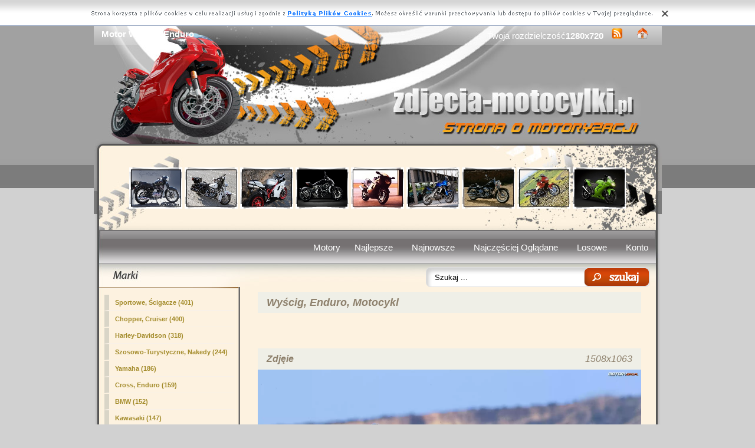

--- FILE ---
content_type: text/html; charset=UTF-8
request_url: https://www.zdjecia-motocylki.pl/motor-wyscig-enduro.html
body_size: 5310
content:
<!DOCTYPE html PUBLIC "-//W3C//DTD XHTML 1.0 Transitional//EN" "https://www.w3.org/TR/xhtml1/DTD/xhtml1-transitional.dtd"><html xmlns='https://www.w3.org/1999/xhtml'>
<head>
<meta http-equiv='Content-Type' content='text/html; charset=UTF-8'>
<META HTTP-EQUIV='Content-Language' CONTENT='pl'>
<TITLE>Motor Wyścig, Enduro</TITLE>
<META name='title' content='Motor Wyścig, Enduro'>
<META name='keywords' content='Motor Wyścig, Enduro - Motory, Motocykle, Zdjęcia'>
<META name='description' content='Motor Wyścig, Enduro - Motory, Motocykle, Zdjęcia'>
<META name='robots' content='index,follow,all'/>
<style type='text/css'>
.licznik {} 
</style>

<link rel='shortcut icon' href='favicon.ico'>
 <link rel="alternate" type="application/rss+xml" title="RSS : Najnowsze Tapety" href="https://www.zdjecia-motocylki.pl/rss.php?co=najnowsze-motory" />
<link rel="alternate" type="application/rss+xml" title="RSS : Wszystkie Najlepsze" href="https://www.zdjecia-motocylki.pl/rss.php?co=najlepsze-motory">
<script type='text/javascript' src='https://www.zdjecia-motocylki.pl/funkcje/jquery-1.4.2.min.js'></script>
<script type='text/javascript' src='https://www.zdjecia-motocylki.pl/fancybox/jquery.mousewheel-3.0.2.pack.js'></script>
<script type='text/javascript' src='https://www.zdjecia-motocylki.pl/fancybox/jquery.fancybox-1.3.1.js'></script>
<link rel='stylesheet' type='text/css' href='https://www.zdjecia-motocylki.pl/fancybox/jquery.fancybox-1.3.1.css' media='screen' />
<link rel='stylesheet' type='text/css' media='all' href='https://www.zdjecia-motocylki.pl/style.css?3'>
<link rel='stylesheet' type='text/css' media='all' href='https://www.zdjecia-motocylki.pl/style-inw.css'>
<script type='text/javascript' src='https://www.zdjecia-motocylki.pl/js.js'></script>


<script async src="https://pagead2.googlesyndication.com/pagead/js/adsbygoogle.js?client=ca-pub-5622552586235678"
     crossorigin="anonymous"></script>
</head>
<body>


<div id='div_info_cookies'></div>
<script type='text/javascript' src='funkcje/info_coocies.php?adres_info=menu_polityka_cookies.html&domena=zdjecia-motocylki.pl'></script>
<div class='pds' id='top'>
  <div class='t1'>
     <table border='0' width='100%'><tr>
    <td valign='middle'><h1 class='h1_gora'>Motor Wyścig, Enduro</h1></td>
    <td valign='middle'><div class='menu_poziome2'>
          Twoja rozdzielczość<b><script>document.write(screen.width+"x"+screen.height);</script></b>
       <a href='rss.php?co=najlepsze-motory' target='_blank' onmousemove='moveToolTip(event)' onmouseover="showToolTip(event,'<center><b>Kana? RSS</b></center><br>Informuje o nowych tapetach na stronie.')"  onmouseout='hideToolTip()'><img border='0' alt='Tapety' src='img/rss.gif' width='19' height='19'></a>
      <a title='Jak dodać do ulubionych ulubionych ?' rel='okienko_do_ulubionych' href='okienko.php?url=dodaj_do_ulubionych' onmousemove='moveToolTip(event)' onmouseover="showToolTip(event,'<center><b>Startuj z nami !</b></center><br>Ustaw nasz? stron?jako startow?')"  onmouseout='hideToolTip()'><img border='0' alt='Tapety' src='img/ico-home.png' width='19' height='19'></a>
      </div></td>
     </tr></table>
     <a href='https://www.zdjecia-motocylki.pl' id='top_kliknij_logo'></a>

  </div>

   <div class='t2'><br>
      <div style='text-align:center; margin:15px 0px 0px 0px; '><a href='motor-m10-junak-1959.html' title='Junak M10, 1959'><img class='img_male' src='motor-mini/2231.jpeg' alt='Junak M10, 1959'></a> <a href='motor-harley-motor-davidson.html' title='Motor, Harley- Davidson'><img class='img_male' src='motor-mini/3325.jpeg' alt='Motor, Harley- Davidson'></a> <a href='motor-motocykl-848-ducati.html' title='848, Motocykl, Ducati'><img class='img_male' src='motor-mini/3120.jpeg' alt='848, Motocykl, Ducati'></a> <a href='motor-ducati-s-xdiavel-2018.html' title='Ducati XDiavel S, 2018'><img class='img_male' src='motor-mini/3464.jpeg' alt='Ducati XDiavel S, 2018'></a> <a href='motor-honda-xx-1100-cbr-wydech.html' title='Wydech, Honda CBR 1100 XX'><img class='img_male' src='motor-mini/2571.jpeg' alt='Wydech, Honda CBR 1100 XX'></a> <a href='motor-kawasaki-650-kle-versys.html' title='Kawasaki KLE 650 Versys'><img class='img_male' src='motor-mini/2073.jpeg' alt='Kawasaki KLE 650 Versys'></a> <a href='motor-davidson-harley-silnik-boy-fat-softail-chrom.html' title='Silnik, Harley Davidson Softail Fat Boy, Chrom'><img class='img_male' src='motor-mini/2219.jpeg' alt='Silnik, Harley Davidson Softail Fat Boy, Chrom'></a> <a href='motor-tiger-triumph-955i.html' title='Triumph Tiger 955i'><img class='img_male' src='motor-mini/2194.jpeg' alt='Triumph Tiger 955i'></a> <a href='motor-zielone-ninja-kawasaki-250r.html' title='Kawasaki Ninja 250R, Zielone'><img class='img_male' src='motor-mini/2459.jpeg' alt='Kawasaki Ninja 250R, Zielone'></a> </div>
   </div><center></center>
    <div class='t3'>
     <table border='0' width='100%' height='60'><tr>

    <td valign='middle'><div class='menu_poziome2'><a href='https://www.zdjecia-motocylki.pl' title='Motory, Motocykle'>Motory</a> <a href='najlepsze-motory.html' target='_top' title='Najlepsze Motory'>Najlepsze</a> &nbsp; <a href='najnowsze-motory.html' target='_top' title='Najnowsze Motory'>Najnowsze</a> &nbsp; <a href='najczesciej-ogladane-motory.html' target='_top' title='Najczęściej Oglądane Motory'>Najczęściej Oglądane</a> &nbsp; <a href='losowe-motory.html' target='_top' title='Losowe Motory'>Losowe</a> &nbsp;  <a href='menu_login.html'>Konto</a></div></td></tr>
      </table>
      <div id='wyszukiwarka'>
      <form method='GET' action='https://www.zdjecia-motocylki.pl/menu_szukaj.html'>
      <input class='szukaj' type='text' onFocus='textWyczysc(this)' onBlur='textPowrot(this)' value='Szukaj ...' name='szukaj'><input class='szukaj_guzik' type='submit' value=' '>
      </form>
      </div>
   </div>

  <div class='s'>
    <div class='left'>

        <div class='menu'>
        <spam class='menu_linki'><a class='poz_0' href='motory-sportowe_scigacze.html' title='Motocykle Sportowe, Ścigacze'>Sportowe, Ścigacze (401)</a><a class='poz_0' href='motory-chopper_cruiser.html' title='Motocykle Chopper, Cruiser'>Chopper, Cruiser (400)</a><a class='poz_0' href='motory-harley_davidson.html' title='Motocykle Harley-Davidson'>Harley-Davidson (318)</a><a class='poz_0' href='motory-szosowo_turystyczne.html' title='Motocykle Szosowo-Turystyczne, Nakedy'>Szosowo-Turystyczne, Nakedy (244)</a><a class='poz_0' href='motory-yamaha.html' title='Motocykle Yamaha'>Yamaha (186)</a><a class='poz_0' href='motory-cross_enduro.html' title='Motocykle Cross, Enduro'><b>Cross, Enduro</b> (159)</a><a class='poz_0' href='motory-bmw.html' title='Motocykle BMW'>BMW (152)</a><a class='poz_0' href='motory-kawasaki.html' title='Motocykle Kawasaki'>Kawasaki (147)</a><a class='poz_0' href='motory-honda.html' title='Motocykle Honda'>Honda (135)</a><a class='poz_0' href='motory-inne_motory.html' title='Motocykle Motocylke'>Motocylke (131)</a><a class='poz_0' href='motory-suzuki.html' title='Motocykle Suzuki'>Suzuki (114)</a><a class='poz_0' href='motory-ducati.html' title='Motocykle Ducati'>Ducati (106)</a><a class='poz_0' href='motory-triumph.html' title='Motocykle Triumph'>Triumph (84)</a><a class='poz_0' href='motory-ktm.html' title='Motocykle KTM'>KTM (55)</a><a class='poz_0' href='motory-aprilia.html' title='Motocykle Aprilia'>Aprilia (45)</a><a class='poz_0' href='motory-zabytkowe.html' title='Motocykle Zabytkowe'>Zabytkowe (29)</a><a class='poz_0' href='motory-mv_agusta.html' title='Motocykle MV Agusta'>MV Agusta (24)</a><a class='poz_0' href='motory-buell.html' title='Motocykle Buell'>Buell (23)</a><a class='poz_0' href='motory-victory.html' title='Motocykle Victory'>Victory (21)</a><a class='poz_0' href='motory-benelli.html' title='Motocykle Benelli'>Benelli (20)</a><a class='poz_0' href='motory-bimota.html' title='Motocykle Bimota'>Bimota (18)</a><a class='poz_0' href='motory-skutery.html' title='Motocykle Skutery'>Skutery (17)</a><a class='poz_0' href='motory-husaberg.html' title='Motocykle Husaberg'>Husaberg (13)</a><a class='poz_0' href='motory-husqvarna.html' title='Motocykle Husqvarna'>Husqvarna (12)</a><a class='poz_0' href='motory-derbi.html' title='Motocykle Derbi'>Derbi (10)</a><a class='poz_0' href='motory-moto_guzzi.html' title='Motocykle Moto Guzzi'>Moto Guzzi (8)</a><a class='poz_0' href='motory-hyosung.html' title='Motocykle Hyosung'>Hyosung (6)</a><a class='poz_0' href='motory-can_am.html' title='Motocykle Can-Am'>Can-Am (4)</a><a class='poz_0' href='motory-cagiva.html' title='Motocykle Cagiva'>Cagiva (3)</a><a class='poz_0' href='motory-dodge.html' title='Motocykle Motory Dodge'>Motory Dodge (2)</a><a class='poz_0' href='motory-royal_enfield.html' title='Motocykle Royal Enfield'>Royal Enfield (2)</a><a class='poz_0' href='motory-norton.html' title='Motocykle Norton'>Norton (1)</a></spam>
    </div>
        <div class='mng'>Polecamy</div>
        <div class='menu'>
        

        </div>
         
         
        </div>
    <div class='right'>
    
        <div class='tekst'>
            <div class='ng_left'><h2>Wyścig, Enduro, Motocykl</h2></div>
            <p><br></p></div><div style='margin:0px 0px 0px 0px;' class='tekst'></div>  <div class='tekst'><div class='ng' style='float:left;'><strong>Zdjęie</strong></div><div class='ng' >1508x1063</div><div id='content' style='display:block; position: relative; '>
        <a href='motor/wyscig-enduro.jpeg' id='example1' >
<img id='img_normalne' alt='Wyścig, Enduro' src='motor/wyscig-enduro.jpeg'>
<div style='position:absolute; bottom:5px; right:5px; background-color: rgba(255, 255, 255, 0.5);
    color: #000000; border: 0px solid #F00;
    padding: 3px 15px;
    border-radius: 5px;'><i>User: danielek1993</i></div>
</a>
</div>
<a id='pobierz' href='pobierz.php?id=1835' rel='nofollow'><img src='img/pobierz.png'></a>

<div style='border:1px solid #A2A2A2; width:480px; border-radius:5px; padding:5px; margin-top:-5px; text-align:center;'></div>

<br><center><div id='div_glosowanko'><b>Słaba</b>&nbsp;&nbsp; <a href="javascript:ajaxpage('okienko_ajax.php?url=glosowanie&id=1835&ocena=1', 'div_glosowanko');"><IMG onMouseOut="javascript:this.src='img/star_clear.gif';" border='0' style='cursor:pointer;'  src='img/star_clear.gif' onMouseOver="javascript:this.src='img/star_filled.gif';" ></a><a href="javascript:ajaxpage('okienko_ajax.php?url=glosowanie&id=1835&ocena=2', 'div_glosowanko');"><IMG onMouseOut="javascript:this.src='img/star_clear.gif';" border='0' style='cursor:pointer;'  src='img/star_clear.gif' onMouseOver="javascript:this.src='img/star_filled.gif';" ></a><a href="javascript:ajaxpage('okienko_ajax.php?url=glosowanie&id=1835&ocena=3', 'div_glosowanko');"><IMG onMouseOut="javascript:this.src='img/star_clear.gif';" border='0' style='cursor:pointer;'  src='img/star_clear.gif' onMouseOver="javascript:this.src='img/star_filled.gif';" ></a><a href="javascript:ajaxpage('okienko_ajax.php?url=glosowanie&id=1835&ocena=4', 'div_glosowanko');"><IMG onMouseOut="javascript:this.src='img/star_clear.gif';" border='0' style='cursor:pointer;'  src='img/star_clear.gif' onMouseOver="javascript:this.src='img/star_filled.gif';" ></a><a href="javascript:ajaxpage('okienko_ajax.php?url=glosowanie&id=1835&ocena=5', 'div_glosowanko');"><IMG onMouseOut="javascript:this.src='img/star_clear.gif';" border='0' style='cursor:pointer;'  src='img/star_clear.gif' onMouseOver="javascript:this.src='img/star_filled.gif';" ></a><a href="javascript:ajaxpage('okienko_ajax.php?url=glosowanie&id=1835&ocena=6', 'div_glosowanko');"><IMG onMouseOut="javascript:this.src='img/star_clear.gif';" border='0' style='cursor:pointer;'  src='img/star_filled.gif' onMouseOver="javascript:this.src='img/star_filled.gif';" ></a><a href="javascript:ajaxpage('okienko_ajax.php?url=glosowanie&id=1835&ocena=7', 'div_glosowanko');"><IMG onMouseOut="javascript:this.src='img/star_clear.gif';" border='0' style='cursor:pointer;'  src='img/star_clear.gif' onMouseOver="javascript:this.src='img/star_filled.gif';" ></a><a href="javascript:ajaxpage('okienko_ajax.php?url=glosowanie&id=1835&ocena=8', 'div_glosowanko');"><IMG onMouseOut="javascript:this.src='img/star_clear.gif';" border='0' style='cursor:pointer;'  src='img/star_clear.gif' onMouseOver="javascript:this.src='img/star_filled.gif';" ></a><a href="javascript:ajaxpage('okienko_ajax.php?url=glosowanie&id=1835&ocena=9', 'div_glosowanko');"><IMG onMouseOut="javascript:this.src='img/star_clear.gif';" border='0' style='cursor:pointer;'  src='img/star_clear.gif' onMouseOver="javascript:this.src='img/star_filled.gif';" ></a><a href="javascript:ajaxpage('okienko_ajax.php?url=glosowanie&id=1835&ocena=10', 'div_glosowanko');"><IMG onMouseOut="javascript:this.src='img/star_clear.gif';" border='0' style='cursor:pointer;'  src='img/star_clear.gif' onMouseOver="javascript:this.src='img/star_filled.gif';" ></a> &nbsp;&nbsp;<b>Ekstra</b> &nbsp; &nbsp; &nbsp; &nbsp; &nbsp; &nbsp; &nbsp; &nbsp; &nbsp; &nbsp; ?rednia: <b>5.56</b>, Głosów:<b>9</b></div>

    </div>  <div class='tekst'>
            <div class='ng_left'>Podobne motory</div>
            <a href='motor-kawasaki-kask-kx250f-gogle.html' title='Gogle, Kawasaki KX250F, Kask'><img class='img_male' src='motor-mini/2506.jpeg' alt='Gogle, Kawasaki KX250F, Kask'></a> <a href='motor-yamaha-250-yz-stroke.html' title='Yamaha YZ 250 Stroke'><img class='img_male' src='motor-mini/1697.jpeg' alt='Yamaha YZ 250 Stroke'></a> <a href='motor-kawasaki-polerowana-kx250f-rama.html' title='Rama, Kawasaki KX250F, Polerowana'><img class='img_male' src='motor-mini/2226.jpeg' alt='Rama, Kawasaki KX250F, Polerowana'></a> <a href='motor-cross-bull-team-red-honda-racing.html' title='Cross, Honda, Red Bull Racing, Team'><img class='img_male' src='motor-mini/2312.jpeg' alt='Cross, Honda, Red Bull Racing, Team'></a> <a href='motor-husaberg-na-jazda-fe450-kole.html' title='Husaberg FE450, Jazda, Kole, Na'><img class='img_male' src='motor-mini/2114.jpeg' alt='Husaberg FE450, Jazda, Kole, Na'></a> <a href='motor-zielone-monster-kx250f-kawasaki-energy.html' title='Kawasaki KX250F Monster Energy, Zielone'><img class='img_male' src='motor-mini/1954.jpeg' alt='Kawasaki KX250F Monster Energy, Zielone'></a> <a href='motor-4d-cross.html' title='Cross, 4D'><img class='img_male' src='motor-mini/2320.jpeg' alt='Cross, 4D'></a> <a href='motor-suzuki-400-z-dr-sm.html' title='Suzuki DR-Z 400 SM'><img class='img_male' src='motor-mini/2008.jpeg' alt='Suzuki DR-Z 400 SM'></a> <a href='motor-niebieski-wr-yamaha-cross-250f.html' title='Yamaha WR 250F, Niebieski, Cross'><img class='img_male' src='motor-mini/1793.jpeg' alt='Yamaha WR 250F, Niebieski, Cross'></a> <a href='motor-niebieski-fe450-husaberg-stopka.html' title='Stopka, Niebieski, Husaberg FE450'><img class='img_male' src='motor-mini/1735.jpeg' alt='Stopka, Niebieski, Husaberg FE450'></a> <a href='motor-690-ktm-stunt.html' title='KTM 690 Stunt'><img class='img_male' src='motor-mini/2502.jpeg' alt='KTM 690 Stunt'></a> <a href='motor-sherco-kola-3-2-trial-szprychowe.html' title='Szprychowe, Sherco Trial 3.2, Koła'><img class='img_male' src='motor-mini/1847.jpeg' alt='Szprychowe, Sherco Trial 3.2, Koła'></a> <a href='motor-husaberg-kask-fe570-arai.html' title='Arai, Husaberg FE570, Kask'><img class='img_male' src='motor-mini/2535.jpeg' alt='Arai, Husaberg FE570, Kask'></a> <a href='motor-ktm-opony-sx-f-505-kostka.html' title='Kostka, KTM 505 SX-F, Opony'><img class='img_male' src='motor-mini/1895.jpeg' alt='Kostka, KTM 505 SX-F, Opony'></a> 
<div style='margin:10px 0px 0px 0px;' class='tekst'></div>
      </div>  <div class='tekst'>
            <div class='ng_left'>Pobierz kod na Forum, Bloga, Stron?</div>
            <table border='0'  cellpadding='0' cellspacing='0' style='border-collapse: collapse' bordercolor='#111111' width='95%'>
  <tr>
    <td width='26%' rowspan='6'>
    <img border='0' src='motor-mini/1835.jpeg' width='140' height='100'onmousemove='moveToolTip(event)' onmouseover="showToolTip(event,'Taki obrazek mo?esz mie? na swojej stronie lub Blogu.')"  onmouseout='hideToolTip()' ></font>&nbsp;&nbsp;</td>
    <td width='50%' valign='top'><font size='1'>&nbsp;Średni obrazek z linkiem</font></td>
    <td width=''><input type='text' value="<a title='Wyścig, Enduro' href='https://www.zdjecia-motocylki.pl/motor-wyscig-enduro.html'><img border='0' src='https://www.zdjecia-motocylki.pl/motor-wyscig-enduro.htmlmotor-mini/1835.jpeg' alt='Wyścig, Enduro' width='269' height='199'></a>" size='40'></td>
  </tr>
  <tr>
    <td width='50%' valign='top'><font size='1'>&nbsp;Duży obrazek z linkiem</font></td>
    <td width=''><input type='text' value="<a title='Wyścig, Enduro' href='https://www.zdjecia-motocylki.pl/motor-wyscig-enduro.html'><img border='0' src='https://www.zdjecia-motocylki.pl/motor-wyscig-enduro.htmlmotor/wyscig-enduro.jpeg' alt='Wyścig, Enduro' width='1508' height='1063'></a>" size='40'></td>
  </tr>
  <tr>
    <td width='50%' valign='top'><font size='1'>&nbsp;Obrazek z linkiem BBCODE</font></td>
    <td width=''><input type='text' value="[url=https://www.zdjecia-motocylki.pl/motor-wyscig-enduro.html][img]https://www.zdjecia-motocylki.pl/motor-mini/1835.jpeg[/img][/url]" size='40'></td>
  </tr>
  <tr>
    <td width='50%' valign='top'><font size='1'>&nbsp;Link do strony</font></td>
    <td width=''><input type='text' value="<a title='Wyścig, Enduro' href='https://www.zdjecia-motocylki.pl/motor-wyscig-enduro.html'>Wyścig, Enduro</a>" size='40'></td>
  </tr>
  <tr>
    <td width='50%' valign='top'><font size='1'>&nbsp;Adres do strony</font></td>
    <td width=''><input type='text' value="https://www.zdjecia-motocylki.pl/motor-wyscig-enduro.html" size='40'></td>
  </tr>
  <tr>
    <td width='50%' valign='top'><font size='1'>&nbsp;Adres obrazka</font></td>
    <td width=''><input type='text' value='https://www.zdjecia-motocylki.pl/motor/wyscig-enduro.jpeg' size='40'></td>
  </tr>
</table></div>  <div class='tekst'>
            <div class='ng_left'>Pobierz na dysk, telefon, tablet, pulpit</div>
            <p>
  <b>Typowe (4:3):</b><a rel='example_group'  href='pokaz_obrazek.php?adres=wyscig-enduro&rozdzielczosc=640x480' title='Wyścig, Enduro 640x480'>[ 640x480 ]</a><a rel='example_group'  href='pokaz_obrazek.php?adres=wyscig-enduro&rozdzielczosc=720x576' title='Wyścig, Enduro 720x576'>[ 720x576 ]</a><a rel='example_group'  href='pokaz_obrazek.php?adres=wyscig-enduro&rozdzielczosc=800x600' title='Wyścig, Enduro 800x600'>[ 800x600 ]</a><a rel='example_group'  href='pokaz_obrazek.php?adres=wyscig-enduro&rozdzielczosc=1024x768' title='Wyścig, Enduro 1024x768'>[ 1024x768 ]</a><a rel='example_group'  href='pokaz_obrazek.php?adres=wyscig-enduro&rozdzielczosc=1280x960' title='Wyścig, Enduro 1280x960'>[ 1280x960 ]</a><a rel='example_group'  href='pokaz_obrazek.php?adres=wyscig-enduro&rozdzielczosc=1280x1024' title='Wyścig, Enduro 1280x1024'>[ 1280x1024 ]</a><a rel='example_group'  href='pokaz_obrazek.php?adres=wyscig-enduro&rozdzielczosc=1400x1050' title='Wyścig, Enduro 1400x1050'>[ 1400x1050 ]</a><a rel='example_group'  href='pokaz_obrazek.php?adres=wyscig-enduro&rozdzielczosc=1600x1200' title='Wyścig, Enduro 1600x1200'>[ 1600x1200 ]</a><a rel='example_group'  href='pokaz_obrazek.php?adres=wyscig-enduro&rozdzielczosc=2048x1536' title='Wyścig, Enduro 2048x1536'>[ 2048x1536 ]</a>
  <br><b>Panoramiczne(16:9):</b><a rel='example_group'  href='pokaz_obrazek.php?adres=wyscig-enduro&rozdzielczosc=1280x720' title='Wyścig, Enduro 1280x720'>[ 1280x720 ]</a><a rel='example_group'  href='pokaz_obrazek.php?adres=wyscig-enduro&rozdzielczosc=1280x800' title='Wyścig, Enduro 1280x800'>[ 1280x800 ]</a><a rel='example_group'  href='pokaz_obrazek.php?adres=wyscig-enduro&rozdzielczosc=1440x900' title='Wyścig, Enduro 1440x900'>[ 1440x900 ]</a><a rel='example_group'  href='pokaz_obrazek.php?adres=wyscig-enduro&rozdzielczosc=1600x1024' title='Wyścig, Enduro 1600x1024'>[ 1600x1024 ]</a><a rel='example_group'  href='pokaz_obrazek.php?adres=wyscig-enduro&rozdzielczosc=1680x1050' title='Wyścig, Enduro 1680x1050'>[ 1680x1050 ]</a><a rel='example_group'  href='pokaz_obrazek.php?adres=wyscig-enduro&rozdzielczosc=1920x1080' title='Wyścig, Enduro 1920x1080'>[ 1920x1080 ]</a><a rel='example_group'  href='pokaz_obrazek.php?adres=wyscig-enduro&rozdzielczosc=1920x1200' title='Wyścig, Enduro 1920x1200'>[ 1920x1200 ]</a><a rel='example_group'  href='pokaz_obrazek.php?adres=wyscig-enduro&rozdzielczosc=2048x1152' title='Wyścig, Enduro 2048x1152'>[ 2048x1152 ]</a>
  <br><b>Nietypowe:</b><a rel='example_group'  href='pokaz_obrazek.php?adres=wyscig-enduro&rozdzielczosc=854x480' title='Wyścig, Enduro 854x480'>[ 854x480 ]</a>
    <br><b>Avatary:</b><a rel='example_group' href='pokaz_obrazek.php?adres=wyscig-enduro&rozdzielczosc=352x416' title='Wyścig, Enduro 352x416'>[ 352x416 ]</a><a rel='example_group' href='pokaz_obrazek.php?adres=wyscig-enduro&rozdzielczosc=320x240' title='Wyścig, Enduro 320x240'>[ 320x240 ]</a><a rel='example_group' href='pokaz_obrazek.php?adres=wyscig-enduro&rozdzielczosc=240x320' title='Wyścig, Enduro 240x320'>[ 240x320 ]</a><a rel='example_group' href='pokaz_obrazek.php?adres=wyscig-enduro&rozdzielczosc=176x220' title='Wyścig, Enduro 176x220'>[ 176x220 ]</a><a rel='example_group' href='pokaz_obrazek.php?adres=wyscig-enduro&rozdzielczosc=160x100' title='Wyścig, Enduro 160x100'>[ 160x100 ]</a><a rel='example_group' href='pokaz_obrazek.php?adres=wyscig-enduro&rozdzielczosc=128x160' title='Wyścig, Enduro 128x160'>[ 128x160 ]</a><a rel='example_group' href='pokaz_obrazek.php?adres=wyscig-enduro&rozdzielczosc=128x128' title='Wyścig, Enduro 128x128'>[ 128x128 ]</a><a rel='example_group' href='pokaz_obrazek.php?adres=wyscig-enduro&rozdzielczosc=120x90' title='Wyścig, Enduro 120x90'>[ 120x90 ]</a><a rel='example_group' href='pokaz_obrazek.php?adres=wyscig-enduro&rozdzielczosc=100x100' title='Wyścig, Enduro 100x100'>[ 100x100 ]</a><a rel='example_group' href='pokaz_obrazek.php?adres=wyscig-enduro&rozdzielczosc=60x60' title='Wyścig, Enduro 60x60'>[ 60x60 ]</a>  </p></div>
<div style='font-size:16px; font-weight:bold; margin-top:60px; text-align:center;'>Najlepsze aplikacje na androida!</div>
<div style='display:table; max-width:987px; margin-top:10px; width:96%;
background-color: #cccccc;
    padding: 10px;
    border-radius: 15px;
    max-width: 987px;
'><br><a target='_blank' href='https://play.google.com/store/apps/details?id=com.goodwallpapers.winter_4k' style='display:table-cell; padding:5px;'><img style='width:100%;' src='https://3d.full-hd-wallpapers.com/pliki/icony/29.png'/></a><a target='_blank' href='https://play.google.com/store/apps/details?id=eu.create_greeting_cards.christmans' style='display:table-cell; padding:5px;'><img style='width:100%;' src='https://creategreetingcards.eu/pliki/ikonki/674.png'/></a><a target='_blank' href='https://play.google.com/store/apps/details?id=com.goodwallpapers.lakes_k4' style='display:table-cell; padding:5px;'><img style='width:100%;' src='https://3d.full-hd-wallpapers.com/pliki/icony/27.png'/></a><a target='_blank' href='https://play.google.com/store/apps/details?id=com.wallpapers4k.christmas' style='display:table-cell; padding:5px;'><img style='width:100%;' src='https://wallpapers4k.eu/pliki/ikonki/53.png'/></a></div>


    </div>

    <div style='clear:both;'></div>
  </div>

  <div class='stupka'>
    <div id='do_gory' onclick='location.assign("#top")'>&nbsp;</div>
    <div id='copyright'>Copyright 2010 by <a href='https://www.zdjecia-motocylki.pl' title='Motory, Motocykle'>www.zdjecia-motocylki.pl</a> Wszystkie prawa zastrzeżone (czas:0.0038)
      <a href='menu_polityka_cookies.html'>Cookie</a> / <a href='menu_kontakt.html'>Kontakt</a> / <a href='privacy-policy'>Privacy policy</a></div>

   </div>
  </div>
</div>
<script async src="https://reklama.panelek.com/fullscreen/baner_1713012432.js"></script>

</body></html>
<!-- https://www.zdjecia-motocylki.pl -->


--- FILE ---
content_type: text/html; charset=utf-8
request_url: https://www.google.com/recaptcha/api2/aframe
body_size: 265
content:
<!DOCTYPE HTML><html><head><meta http-equiv="content-type" content="text/html; charset=UTF-8"></head><body><script nonce="3_quc6EsHheuat02D-jlIQ">/** Anti-fraud and anti-abuse applications only. See google.com/recaptcha */ try{var clients={'sodar':'https://pagead2.googlesyndication.com/pagead/sodar?'};window.addEventListener("message",function(a){try{if(a.source===window.parent){var b=JSON.parse(a.data);var c=clients[b['id']];if(c){var d=document.createElement('img');d.src=c+b['params']+'&rc='+(localStorage.getItem("rc::a")?sessionStorage.getItem("rc::b"):"");window.document.body.appendChild(d);sessionStorage.setItem("rc::e",parseInt(sessionStorage.getItem("rc::e")||0)+1);localStorage.setItem("rc::h",'1768946213542');}}}catch(b){}});window.parent.postMessage("_grecaptcha_ready", "*");}catch(b){}</script></body></html>